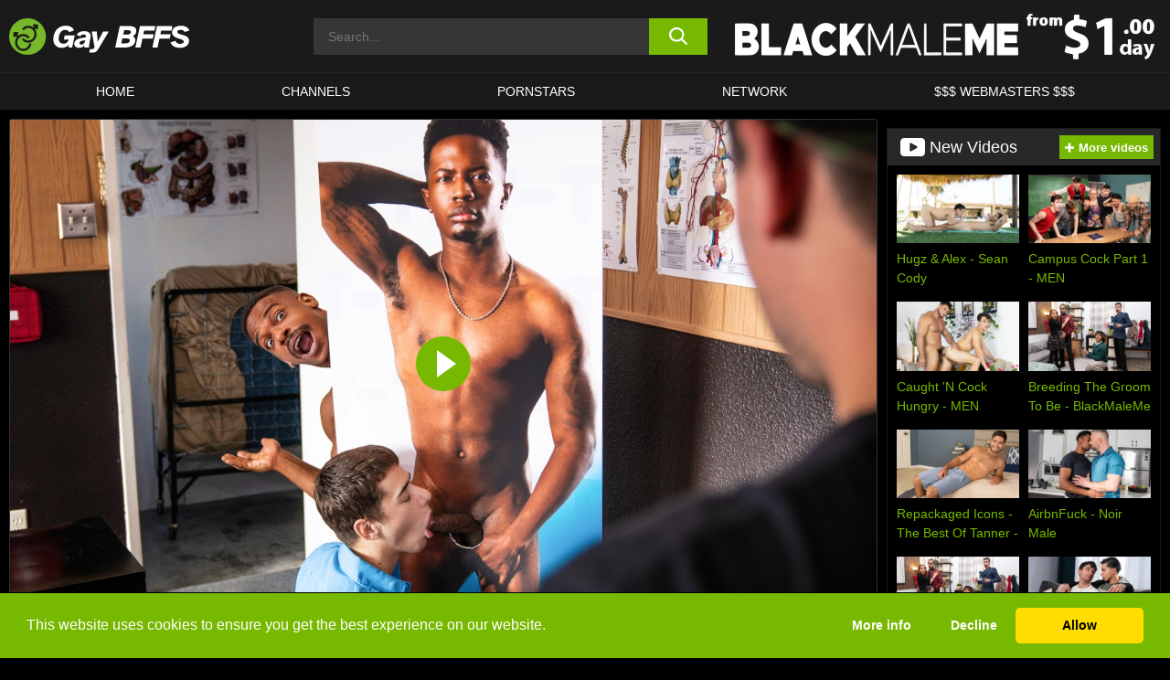

--- FILE ---
content_type: text/html; charset=UTF-8
request_url: https://gaybffs.com/blackmaleme/video/dispensing-the-goods-blackmaleme/
body_size: 471908
content:

<!doctype html>

<html lang="en-US">

	<head>

		<meta http-equiv="Content-Type" content="text/html; charset=utf-8">
		<meta name="viewport" content="width=device-width, initial-scale=1.0, maximum-scale=5.0, minimum-scale=1.0">
		
			
		
				
		<!-- Mobile header color -->
		
		<title>Dispensing The Goods &#8211; BlackMaleMe | Gay BFFS</title>
<style id='wp-img-auto-sizes-contain-inline-css'>
img:is([sizes=auto i],[sizes^="auto," i]){contain-intrinsic-size:3000px 1500px}
/*# sourceURL=wp-img-auto-sizes-contain-inline-css */
</style>
<style id='wp-block-library-inline-css'>
:root{--wp-block-synced-color:#7a00df;--wp-block-synced-color--rgb:122,0,223;--wp-bound-block-color:var(--wp-block-synced-color);--wp-editor-canvas-background:#ddd;--wp-admin-theme-color:#007cba;--wp-admin-theme-color--rgb:0,124,186;--wp-admin-theme-color-darker-10:#006ba1;--wp-admin-theme-color-darker-10--rgb:0,107,160.5;--wp-admin-theme-color-darker-20:#005a87;--wp-admin-theme-color-darker-20--rgb:0,90,135;--wp-admin-border-width-focus:2px}@media (min-resolution:192dpi){:root{--wp-admin-border-width-focus:1.5px}}.wp-element-button{cursor:pointer}:root .has-very-light-gray-background-color{background-color:#eee}:root .has-very-dark-gray-background-color{background-color:#313131}:root .has-very-light-gray-color{color:#eee}:root .has-very-dark-gray-color{color:#313131}:root .has-vivid-green-cyan-to-vivid-cyan-blue-gradient-background{background:linear-gradient(135deg,#00d084,#0693e3)}:root .has-purple-crush-gradient-background{background:linear-gradient(135deg,#34e2e4,#4721fb 50%,#ab1dfe)}:root .has-hazy-dawn-gradient-background{background:linear-gradient(135deg,#faaca8,#dad0ec)}:root .has-subdued-olive-gradient-background{background:linear-gradient(135deg,#fafae1,#67a671)}:root .has-atomic-cream-gradient-background{background:linear-gradient(135deg,#fdd79a,#004a59)}:root .has-nightshade-gradient-background{background:linear-gradient(135deg,#330968,#31cdcf)}:root .has-midnight-gradient-background{background:linear-gradient(135deg,#020381,#2874fc)}:root{--wp--preset--font-size--normal:16px;--wp--preset--font-size--huge:42px}.has-regular-font-size{font-size:1em}.has-larger-font-size{font-size:2.625em}.has-normal-font-size{font-size:var(--wp--preset--font-size--normal)}.has-huge-font-size{font-size:var(--wp--preset--font-size--huge)}.has-text-align-center{text-align:center}.has-text-align-left{text-align:left}.has-text-align-right{text-align:right}.has-fit-text{white-space:nowrap!important}#end-resizable-editor-section{display:none}.aligncenter{clear:both}.items-justified-left{justify-content:flex-start}.items-justified-center{justify-content:center}.items-justified-right{justify-content:flex-end}.items-justified-space-between{justify-content:space-between}.screen-reader-text{border:0;clip-path:inset(50%);height:1px;margin:-1px;overflow:hidden;padding:0;position:absolute;width:1px;word-wrap:normal!important}.screen-reader-text:focus{background-color:#ddd;clip-path:none;color:#444;display:block;font-size:1em;height:auto;left:5px;line-height:normal;padding:15px 23px 14px;text-decoration:none;top:5px;width:auto;z-index:100000}html :where(.has-border-color){border-style:solid}html :where([style*=border-top-color]){border-top-style:solid}html :where([style*=border-right-color]){border-right-style:solid}html :where([style*=border-bottom-color]){border-bottom-style:solid}html :where([style*=border-left-color]){border-left-style:solid}html :where([style*=border-width]){border-style:solid}html :where([style*=border-top-width]){border-top-style:solid}html :where([style*=border-right-width]){border-right-style:solid}html :where([style*=border-bottom-width]){border-bottom-style:solid}html :where([style*=border-left-width]){border-left-style:solid}html :where(img[class*=wp-image-]){height:auto;max-width:100%}:where(figure){margin:0 0 1em}html :where(.is-position-sticky){--wp-admin--admin-bar--position-offset:var(--wp-admin--admin-bar--height,0px)}@media screen and (max-width:600px){html :where(.is-position-sticky){--wp-admin--admin-bar--position-offset:0px}}

/*# sourceURL=wp-block-library-inline-css */
</style><style id='global-styles-inline-css'>
:root{--wp--preset--aspect-ratio--square: 1;--wp--preset--aspect-ratio--4-3: 4/3;--wp--preset--aspect-ratio--3-4: 3/4;--wp--preset--aspect-ratio--3-2: 3/2;--wp--preset--aspect-ratio--2-3: 2/3;--wp--preset--aspect-ratio--16-9: 16/9;--wp--preset--aspect-ratio--9-16: 9/16;--wp--preset--color--black: #000000;--wp--preset--color--cyan-bluish-gray: #abb8c3;--wp--preset--color--white: #ffffff;--wp--preset--color--pale-pink: #f78da7;--wp--preset--color--vivid-red: #cf2e2e;--wp--preset--color--luminous-vivid-orange: #ff6900;--wp--preset--color--luminous-vivid-amber: #fcb900;--wp--preset--color--light-green-cyan: #7bdcb5;--wp--preset--color--vivid-green-cyan: #00d084;--wp--preset--color--pale-cyan-blue: #8ed1fc;--wp--preset--color--vivid-cyan-blue: #0693e3;--wp--preset--color--vivid-purple: #9b51e0;--wp--preset--gradient--vivid-cyan-blue-to-vivid-purple: linear-gradient(135deg,rgb(6,147,227) 0%,rgb(155,81,224) 100%);--wp--preset--gradient--light-green-cyan-to-vivid-green-cyan: linear-gradient(135deg,rgb(122,220,180) 0%,rgb(0,208,130) 100%);--wp--preset--gradient--luminous-vivid-amber-to-luminous-vivid-orange: linear-gradient(135deg,rgb(252,185,0) 0%,rgb(255,105,0) 100%);--wp--preset--gradient--luminous-vivid-orange-to-vivid-red: linear-gradient(135deg,rgb(255,105,0) 0%,rgb(207,46,46) 100%);--wp--preset--gradient--very-light-gray-to-cyan-bluish-gray: linear-gradient(135deg,rgb(238,238,238) 0%,rgb(169,184,195) 100%);--wp--preset--gradient--cool-to-warm-spectrum: linear-gradient(135deg,rgb(74,234,220) 0%,rgb(151,120,209) 20%,rgb(207,42,186) 40%,rgb(238,44,130) 60%,rgb(251,105,98) 80%,rgb(254,248,76) 100%);--wp--preset--gradient--blush-light-purple: linear-gradient(135deg,rgb(255,206,236) 0%,rgb(152,150,240) 100%);--wp--preset--gradient--blush-bordeaux: linear-gradient(135deg,rgb(254,205,165) 0%,rgb(254,45,45) 50%,rgb(107,0,62) 100%);--wp--preset--gradient--luminous-dusk: linear-gradient(135deg,rgb(255,203,112) 0%,rgb(199,81,192) 50%,rgb(65,88,208) 100%);--wp--preset--gradient--pale-ocean: linear-gradient(135deg,rgb(255,245,203) 0%,rgb(182,227,212) 50%,rgb(51,167,181) 100%);--wp--preset--gradient--electric-grass: linear-gradient(135deg,rgb(202,248,128) 0%,rgb(113,206,126) 100%);--wp--preset--gradient--midnight: linear-gradient(135deg,rgb(2,3,129) 0%,rgb(40,116,252) 100%);--wp--preset--font-size--small: 13px;--wp--preset--font-size--medium: 20px;--wp--preset--font-size--large: 36px;--wp--preset--font-size--x-large: 42px;--wp--preset--spacing--20: 0.44rem;--wp--preset--spacing--30: 0.67rem;--wp--preset--spacing--40: 1rem;--wp--preset--spacing--50: 1.5rem;--wp--preset--spacing--60: 2.25rem;--wp--preset--spacing--70: 3.38rem;--wp--preset--spacing--80: 5.06rem;--wp--preset--shadow--natural: 6px 6px 9px rgba(0, 0, 0, 0.2);--wp--preset--shadow--deep: 12px 12px 50px rgba(0, 0, 0, 0.4);--wp--preset--shadow--sharp: 6px 6px 0px rgba(0, 0, 0, 0.2);--wp--preset--shadow--outlined: 6px 6px 0px -3px rgb(255, 255, 255), 6px 6px rgb(0, 0, 0);--wp--preset--shadow--crisp: 6px 6px 0px rgb(0, 0, 0);}:where(.is-layout-flex){gap: 0.5em;}:where(.is-layout-grid){gap: 0.5em;}body .is-layout-flex{display: flex;}.is-layout-flex{flex-wrap: wrap;align-items: center;}.is-layout-flex > :is(*, div){margin: 0;}body .is-layout-grid{display: grid;}.is-layout-grid > :is(*, div){margin: 0;}:where(.wp-block-columns.is-layout-flex){gap: 2em;}:where(.wp-block-columns.is-layout-grid){gap: 2em;}:where(.wp-block-post-template.is-layout-flex){gap: 1.25em;}:where(.wp-block-post-template.is-layout-grid){gap: 1.25em;}.has-black-color{color: var(--wp--preset--color--black) !important;}.has-cyan-bluish-gray-color{color: var(--wp--preset--color--cyan-bluish-gray) !important;}.has-white-color{color: var(--wp--preset--color--white) !important;}.has-pale-pink-color{color: var(--wp--preset--color--pale-pink) !important;}.has-vivid-red-color{color: var(--wp--preset--color--vivid-red) !important;}.has-luminous-vivid-orange-color{color: var(--wp--preset--color--luminous-vivid-orange) !important;}.has-luminous-vivid-amber-color{color: var(--wp--preset--color--luminous-vivid-amber) !important;}.has-light-green-cyan-color{color: var(--wp--preset--color--light-green-cyan) !important;}.has-vivid-green-cyan-color{color: var(--wp--preset--color--vivid-green-cyan) !important;}.has-pale-cyan-blue-color{color: var(--wp--preset--color--pale-cyan-blue) !important;}.has-vivid-cyan-blue-color{color: var(--wp--preset--color--vivid-cyan-blue) !important;}.has-vivid-purple-color{color: var(--wp--preset--color--vivid-purple) !important;}.has-black-background-color{background-color: var(--wp--preset--color--black) !important;}.has-cyan-bluish-gray-background-color{background-color: var(--wp--preset--color--cyan-bluish-gray) !important;}.has-white-background-color{background-color: var(--wp--preset--color--white) !important;}.has-pale-pink-background-color{background-color: var(--wp--preset--color--pale-pink) !important;}.has-vivid-red-background-color{background-color: var(--wp--preset--color--vivid-red) !important;}.has-luminous-vivid-orange-background-color{background-color: var(--wp--preset--color--luminous-vivid-orange) !important;}.has-luminous-vivid-amber-background-color{background-color: var(--wp--preset--color--luminous-vivid-amber) !important;}.has-light-green-cyan-background-color{background-color: var(--wp--preset--color--light-green-cyan) !important;}.has-vivid-green-cyan-background-color{background-color: var(--wp--preset--color--vivid-green-cyan) !important;}.has-pale-cyan-blue-background-color{background-color: var(--wp--preset--color--pale-cyan-blue) !important;}.has-vivid-cyan-blue-background-color{background-color: var(--wp--preset--color--vivid-cyan-blue) !important;}.has-vivid-purple-background-color{background-color: var(--wp--preset--color--vivid-purple) !important;}.has-black-border-color{border-color: var(--wp--preset--color--black) !important;}.has-cyan-bluish-gray-border-color{border-color: var(--wp--preset--color--cyan-bluish-gray) !important;}.has-white-border-color{border-color: var(--wp--preset--color--white) !important;}.has-pale-pink-border-color{border-color: var(--wp--preset--color--pale-pink) !important;}.has-vivid-red-border-color{border-color: var(--wp--preset--color--vivid-red) !important;}.has-luminous-vivid-orange-border-color{border-color: var(--wp--preset--color--luminous-vivid-orange) !important;}.has-luminous-vivid-amber-border-color{border-color: var(--wp--preset--color--luminous-vivid-amber) !important;}.has-light-green-cyan-border-color{border-color: var(--wp--preset--color--light-green-cyan) !important;}.has-vivid-green-cyan-border-color{border-color: var(--wp--preset--color--vivid-green-cyan) !important;}.has-pale-cyan-blue-border-color{border-color: var(--wp--preset--color--pale-cyan-blue) !important;}.has-vivid-cyan-blue-border-color{border-color: var(--wp--preset--color--vivid-cyan-blue) !important;}.has-vivid-purple-border-color{border-color: var(--wp--preset--color--vivid-purple) !important;}.has-vivid-cyan-blue-to-vivid-purple-gradient-background{background: var(--wp--preset--gradient--vivid-cyan-blue-to-vivid-purple) !important;}.has-light-green-cyan-to-vivid-green-cyan-gradient-background{background: var(--wp--preset--gradient--light-green-cyan-to-vivid-green-cyan) !important;}.has-luminous-vivid-amber-to-luminous-vivid-orange-gradient-background{background: var(--wp--preset--gradient--luminous-vivid-amber-to-luminous-vivid-orange) !important;}.has-luminous-vivid-orange-to-vivid-red-gradient-background{background: var(--wp--preset--gradient--luminous-vivid-orange-to-vivid-red) !important;}.has-very-light-gray-to-cyan-bluish-gray-gradient-background{background: var(--wp--preset--gradient--very-light-gray-to-cyan-bluish-gray) !important;}.has-cool-to-warm-spectrum-gradient-background{background: var(--wp--preset--gradient--cool-to-warm-spectrum) !important;}.has-blush-light-purple-gradient-background{background: var(--wp--preset--gradient--blush-light-purple) !important;}.has-blush-bordeaux-gradient-background{background: var(--wp--preset--gradient--blush-bordeaux) !important;}.has-luminous-dusk-gradient-background{background: var(--wp--preset--gradient--luminous-dusk) !important;}.has-pale-ocean-gradient-background{background: var(--wp--preset--gradient--pale-ocean) !important;}.has-electric-grass-gradient-background{background: var(--wp--preset--gradient--electric-grass) !important;}.has-midnight-gradient-background{background: var(--wp--preset--gradient--midnight) !important;}.has-small-font-size{font-size: var(--wp--preset--font-size--small) !important;}.has-medium-font-size{font-size: var(--wp--preset--font-size--medium) !important;}.has-large-font-size{font-size: var(--wp--preset--font-size--large) !important;}.has-x-large-font-size{font-size: var(--wp--preset--font-size--x-large) !important;}
/*# sourceURL=global-styles-inline-css */
</style>

<link rel='stylesheet' id='teamk-style-css' href='https://gaybffs.com/wp-content/themes/teamk/style.css?ver=6.9' media='all' />
<link rel='stylesheet' id='tks-cookies-css-css' href='https://gaybffs.com/wp-content/plugins/teamk-shonichi/css/cookies.css?ver=6.9' media='print' onload="this.media='all'" />
<link rel='shortlink' href='https://gaybffs.com/?p=12346' />

	<!-- Begin Team K Shonichi SEO -->
	<meta name="description" content="Adrian Hart has never seen a hand sanitizer dispenser like this one before: a realistic, jizzing dildo mounted to a poster of a naked man! After playing with it a bit, he removes the dildo and stands behind the poster where he can poke his own cock through the hole. When another patient can&#8217;t make [&hellip;]">
	<link rel="canonical" href="https://gaybffs.com/blackmaleme/video/dispensing-the-goods-blackmaleme/">
	<meta name="robots" content="max-snippet:-1, max-image-preview:large, max-video-preview:-1">

	<!-- End Team K Shonichi SEO -->
<link rel="icon" type="image/png" href="/wp-content/uploads/fbrfg/favicon-96x96.png" sizes="96x96" />
<link rel="icon" type="image/svg+xml" href="/wp-content/uploads/fbrfg/favicon.svg" />
<link rel="shortcut icon" href="/wp-content/uploads/fbrfg/favicon.ico" />
<link rel="apple-touch-icon" sizes="180x180" href="/wp-content/uploads/fbrfg/apple-touch-icon.png" />
<meta name="apple-mobile-web-app-title" content="Gay BFFs" />
<link rel="manifest" href="/wp-content/uploads/fbrfg/site.webmanifest" /><!-- Analytics by WP Statistics - https://wp-statistics.com -->

<style id="teamk-css-vars" data-ver="20fd1e0cbe6c4f71152c3fb1fc11479d">:root{--primary-color: #77B900;--bg-color: #000000;--header-bg-color: #1A1A1A;--logo-height: 40px;--site-max-width: 1340px;--header-height: 80px;--sidebar-width: 300px;}</style>

<script type="application/ld+json">{"@context": "https://schema.org","@graph": [{"@type": "WebSite","@id": "https://gaybffs.com/#website","url": "https://gaybffs.com","inLanguage": "en-US","name": "Gay BFFS","description": "Free Gay Adult Porn Videos","isFamilyFriendly": false,"potentialAction": {"@type": "SearchAction","target": "https://gaybffs.com/?s={search_term_string}","query-input": "required name=search_term_string"},"publisher":{"@id":"https://gaybffs.com/#organization"}},{"@type":"Organization","@id":"https://gaybffs.com/#organization","name":"Gay BFFS","url":"https://gaybffs.com","logo":{  "@type":"ImageObject",  "url":"https:\/\/gaybffs.com\/img\/themeIMGs\/NewLogo.svg",  "contentUrl":"https:\/\/gaybffs.com\/img\/themeIMGs\/NewLogo.svg","encodingFormat":"image\/svg+xml"}},{"@type": "BreadcrumbList","@id": "https://gaybffs.com/#breadcrumbs","name": "Breadcrumbs","itemListElement": [{"@type": "ListItem","position": 1,"item": {"@id": "https://gaybffs.com","url": "https://gaybffs.com","name": "Gay BFFS"}},{"@type": "ListItem","position": 2,"item": {"@id": "https://gaybffs.com/blackmaleme/","url": "https://gaybffs.com/blackmaleme/","name": "BlackMaleMe"}},{"@type": "ListItem","position": 3,"item": {"@id": "https://gaybffs.com/blackmaleme/video/","url": "https://gaybffs.com/blackmaleme/video/","name": "video"}},{"@type": "ListItem","position": 4,"item": {"@id": "https://gaybffs.com/blackmaleme/video/dispensing-the-goods-blackmaleme/","url": "https://gaybffs.com/blackmaleme/video/dispensing-the-goods-blackmaleme/","name": "Dispensing The Goods - BlackMaleMe"}}]},{"@type":"WebPage","@id":"https:\/\/gaybffs.com\/blackmaleme\/video\/dispensing-the-goods-blackmaleme\/#webpage","url":"https:\/\/gaybffs.com\/blackmaleme\/video\/dispensing-the-goods-blackmaleme\/","name":"Dispensing The Goods - BlackMaleMe","isPartOf":{"@id":"https://gaybffs.com/#website"},"breadcrumb":{"@id":"https://gaybffs.com/#breadcrumbs"},"description":"Adrian Hart has never seen a hand sanitizer dispenser like this one before: a realistic, jizzing dildo mounted to a poster of a naked man! After playing with it a bit, he removes the dildo and stands behind the poster where he can poke his own cock through the hole. When another patient can&#8217;t make [&hellip;]","primaryImageOfPage":{  "@type":"ImageObject",  "url":"https:\/\/gaybffs.com\/wp-content\/uploads\/2020\/12\/12346-798-poster_01.webp","encodingFormat":"image\/webp"},"video":{"@id":"https:\/\/gaybffs.com\/blackmaleme\/video\/dispensing-the-goods-blackmaleme\/#videoObject"}}]}</script>
<script type="application/ld+json">{"@context": "https://schema.org","@graph": [{"@type":"Article","@id":"https:\/\/gaybffs.com\/blackmaleme\/video\/dispensing-the-goods-blackmaleme\/#article","mainEntityOfPage":{"@id":"https:\/\/gaybffs.com\/blackmaleme\/video\/dispensing-the-goods-blackmaleme\/"},"headline":"Dispensing The Goods - BlackMaleMe","image":"https:\/\/gaybffs.com\/wp-content\/uploads\/2020\/12\/12346-798-poster_01.webp","datePublished":"2020-12-10T19:11:06+01:00","dateModified":"2020-12-10T19:11:06+01:00","author":{"@type":"Organization","@id":"https://gaybffs.com/#organization"},"publisher":{"@id":"https://gaybffs.com/#organization"},"associatedMedia":{"@id":"https:\/\/gaybffs.com\/blackmaleme\/video\/dispensing-the-goods-blackmaleme\/#videoObject"}}]}</script>
<script type="application/ld+json">{"@context": "https://schema.org","@graph": [{"@type":"VideoObject","@id":"https:\/\/gaybffs.com\/blackmaleme\/video\/dispensing-the-goods-blackmaleme\/#videoObject","contentUrl":"https:\/\/prog-public-ec.project1content.com\/e6b\/638\/51b\/284\/4d1\/081\/9a6\/e0c\/113\/92c\/54\/video\/trailer_1080p.mp4","encodingFormat":"video\/mp4","embedUrl":"https:\/\/gaybffs.com\/blackmaleme\/video\/dispensing-the-goods-blackmaleme\/","name":"Dispensing The Goods - BlackMaleMe","description":"Adrian Hart has never seen a hand sanitizer dispenser like this one before: a realistic, jizzing dildo mounted to a poster of a naked man! After playing with it a bit, he removes the dildo and stands behind the poster where he can poke his own cock through the hole. When another patient can&#8217;t make [&hellip;]","identifier":"12346","inLanguage":"en-US","isFamilyFriendly": false,"isAccessibleForFree": true,"duration":"PT28M29S","width": 1920,"height": 1080,"interactionStatistic":[{  "@type":"InteractionCounter",  "interactionType":{"@type":"WatchAction"},  "userInteractionCount":814}],"thumbnailUrl":["https:\/\/gaybffs.com\/wp-content\/uploads\/2020\/12\/12346-798-poster_01.webp"],"uploadDate":"2020-12-10T19:11:06+01:00","publisher":{"@id":"https://gaybffs.com/#organization"},"potentialAction":{"@type":"WatchAction","target":"https:\/\/gaybffs.com\/blackmaleme\/video\/dispensing-the-goods-blackmaleme\/"},"mainEntityOfPage":{"@id":"https:\/\/gaybffs.com\/blackmaleme\/video\/dispensing-the-goods-blackmaleme\/#webpage"},"genre":["18-24","25-34","American","Anal","Anal fingering","Ass licking","Average dick","Bareback","Big dick","Black","Black hair","Blond hair","Blowjob","Cum on ass","Cum shot","Deep throat","Doggystyle","Face fuck","Handjob","Interracial","Muscular","Office","One-on-one","Sex","Short","Slim","Tattoo","Twink"],"actor":[{"@type":"Person","name":"Adrian Hart","url":"https:\/\/gaybffs.com\/pornstars\/adrian-hart\/"},{"@type":"Person","name":"Joey Mills","url":"https:\/\/gaybffs.com\/pornstars\/joey-mills\/"}]}]}</script>
<script async src="https://www.googletagmanager.com/gtag/js?id=G-2VPZ592LST"></script>

<script type="text/plain" class="ce-script">

    window.dataLayer = window.dataLayer || [];
	function gtag(){dataLayer.push(arguments);}
    gtag('js', new Date());

    gtag('config', 'G-2VPZ592LST' );
			
</script>

<meta name="theme-color" content="#000000" />
<!-- BEGIN TWITTER DATA -->
<meta name="twitter:card" content="summary_large_image" />
<meta name="twitter:site" content="@SamuraiJuuGo" />
<meta name="twitter:title" content="Dispensing The Goods - BlackMaleMe" />
<meta name="twitter:description" content="Adrian Hart has never seen a hand sanitizer dispenser like this one before: a realistic, jizzing dildo mounted to a poster of a naked man! After playing with it a bit, he removes the dildo and stands behind the poster where he can poke his own cock through the hole. When another patient can&#8217;t make [&hellip;]" />
<meta name="twitter:image" content="https://gaybffs.com/wp-content/uploads/2020/12/12346-798-poster_01.webp" />
<meta name="twitter:image:alt" content="Adrian Hart has never seen a hand sanitizer dispenser like this one before: a realistic, jizzing dildo mounted to a poster of a naked man! After playing with it a bit, he removes the dildo and stands behind the poster where he can poke his own cock through the hole. When another patient can&#8217;t make [&hellip;]" />
<!-- END TWITTER DATA -->
<!-- BEGIN OPEN GRAPH DATA -->
<meta property="og:site_name" content="Gay BFFS" />
<meta property="og:locale" content="en_US" />
<meta property="og:type" content="article" />
<meta property="og:title" content="Dispensing The Goods - BlackMaleMe" />
<meta property="og:description" content="Adrian Hart has never seen a hand sanitizer dispenser like this one before: a realistic, jizzing dildo mounted to a poster of a naked man! After playing with it a bit, he removes the dildo and stands behind the poster where he can poke his own cock through the hole. When another patient can&#8217;t make [&hellip;]" />
<meta property="og:url" content="https://gaybffs.com/blackmaleme/video/dispensing-the-goods-blackmaleme/" />
<meta property="og:image" content="https://gaybffs.com/wp-content/uploads/2020/12/12346-798-poster_01.webp" />
<meta property="og:image:alt" content="Adrian Hart has never seen a hand sanitizer dispenser like this one before: a realistic, jizzing dildo mounted to a poster of a naked man! After playing with it a bit, he removes the dildo and stands behind the poster where he can poke his own cock through the hole. When another patient can&#8217;t make [&hellip;]" />
<!-- END OPEN GRAPH DATA -->
<style>#site-navigationNoMobile .current-menu-item a {
	border-bottom: 2px solid #77B900;
}

#site-navigationNoMobile li:hover > a, #site-navigationNoMobile ul li.current-menu-item a {
    border-bottom: 2px solid #77B900;
}

a {
	color: #77B900;
}
a:hover, a:focus, a:active {
    color: #77B900;
}

</style>
		
	</head>

	<body class="wp-singular post-template-default single single-post postid-12346 single-format-video wp-theme-teamk isSingle" data="12346">

		<!-- Div para detectar AdBlocks -->

		<div id="notify" class="300x250 ads advertising ad advertisment" style="width: 0px; height: 0px; display: block;"></div>

		<!-- END Div para detectar AdBlocks -->

		<div id="page" class="site">
		
		<!-- Barra superior para futuro uso -->
		
					
				<div style="background: black;">
					<div id="topBarID" class="topBarCLS">
											</div>
				</div>
			
						
		<!-- Fin barra superior -->

		<!-- Header Mobile -->

		<div id="site-navigation">

			<div class="logo-search d-flex">

				<div class="mobile-container d-flex align-items-center justify-content-between">

					<!-- Menu mobile -->

					<button class="navbar-toggler hamburger hamburger--slider" type="button" data-toggle="collapse" data-target="#navbarNavDropdown" aria-controls="navbarNavDropdown" aria-expanded="false" aria-label="Toggle navigation">

						<span class="hamburger-box">

							<span class="hamburger-inner"></span>

						</span>

					</button>

					<!-- Your site title as branding in the menu -->

					<div class="navbar-brand mb-0">

												<a href="https://gaybffs.com" class="logoA">
								<img alt="logo" class="logoIMG" src="/img/themeIMGs/NewLogo.svg">
							</a>
						
					</div>
						
					<!-- end custom logo -->

					<div class="search-menu-mobile">
						<div class="header-search-mobile">
							<svg version="1.1" xmlns="http://www.w3.org/2000/svg" xmlns:xlink="http://www.w3.org/1999/xlink" x="0px" y="0px" viewBox="0 0 73 72.9" xml:space="preserve">
							<path d="M71.8,66L53.9,48.1c9-11.7,8.1-28.6-2.7-39.3C45.3,2.9,37.7,0,30,0S14.7,2.9,8.8,8.8c-11.7,11.7-11.7,30.7,0,42.4
								C14.7,57.1,22.3,60,30,60c6.4,0,12.8-2,18.1-6.1l18,17.8c0.8,0.8,1.8,1.2,2.9,1.2c1,0,2.1-0.4,2.9-1.2C73.4,70.2,73.4,67.6,71.8,66z
								M30.1,51.9c-5.9,0-11.3-2.3-15.5-6.4c-8.5-8.5-8.5-22.4,0-31c4.1-4.1,9.6-6.4,15.5-6.4s11.3,2.3,15.5,6.4S52,24.1,52,30
								s-2.3,11.3-6.4,15.5S35.9,51.9,30.1,51.9z"/>
							</svg>
						</div>	
					</div>

				</div>	

			</div>

			<div class="header-search">

				<form role="search" method="get" id="searchformMobile" action="https://gaybffs.com">        

					<input class="input-group-field" value="" placeholder="Search..." name="s" id="sM" type="search">                

					<button aria-label="search button" class="fa-input" type="submit" id="searchsubmitMobile" value="">
						<svg version="1.1" xmlns="http://www.w3.org/2000/svg" xmlns:xlink="http://www.w3.org/1999/xlink" x="0px" y="0px" viewBox="0 0 73 72.9" xml:space="preserve">
							<path d="M71.8,66L53.9,48.1c9-11.7,8.1-28.6-2.7-39.3C45.3,2.9,37.7,0,30,0S14.7,2.9,8.8,8.8c-11.7,11.7-11.7,30.7,0,42.4
								C14.7,57.1,22.3,60,30,60c6.4,0,12.8-2,18.1-6.1l18,17.8c0.8,0.8,1.8,1.2,2.9,1.2c1,0,2.1-0.4,2.9-1.2C73.4,70.2,73.4,67.6,71.8,66z
								M30.1,51.9c-5.9,0-11.3-2.3-15.5-6.4c-8.5-8.5-8.5-22.4,0-31c4.1-4.1,9.6-6.4,15.5-6.4s11.3,2.3,15.5,6.4S52,24.1,52,30
								s-2.3,11.3-6.4,15.5S35.9,51.9,30.1,51.9z"/>
						</svg>
					</button>     

				</form>

			</div>

			<nav class="navbar-mobile navbar-expand-md navbar-dark">	

				<div class="container">

					<!-- The WordPress Menu goes here -->

					<div id="navbarNavDropdown" class="collapse navbar-collapse">
						<div class="menu-header-container"><ul class="navbar-nav ml-auto"><li id="menu-item-9" class="menu-item menu-item-type-custom menu-item-object-custom menu-item-home menu-item-9"><a href="https://gaybffs.com">HOME</a></li>
<li id="menu-item-10" class="menu-item menu-item-type-post_type menu-item-object-page menu-item-10"><a href="https://gaybffs.com/channels/">CHANNELS</a></li>
<li id="menu-item-11" class="menu-item menu-item-type-post_type menu-item-object-page menu-item-11"><a href="https://gaybffs.com/porn-stars/">PORNSTARS</a></li>
<li id="menu-item-24260" class="menu-item menu-item-type-post_type menu-item-object-page menu-item-24260"><a href="https://gaybffs.com/network/">Network</a></li>
<li id="menu-item-13" class="menu-item menu-item-type-custom menu-item-object-custom menu-item-13"><a target="_blank" href="https://aff.samurai15.com/">$$$ Webmasters $$$</a></li>
</ul></div><script type="application/ld+json">{"@context":"https://schema.org","@graph":[{"@type":"SiteNavigationElement","@id":"https:\/\/gaybffs.com\/#nav-header","name":"Header","hasPart":[{"@type":"SiteNavigationElement","@id":"https:\/\/gaybffs.com","name":"HOME","url":"https:\/\/gaybffs.com"},{"@type":"SiteNavigationElement","@id":"https:\/\/gaybffs.com\/channels\/","name":"CHANNELS","url":"https:\/\/gaybffs.com\/channels\/"},{"@type":"SiteNavigationElement","@id":"https:\/\/gaybffs.com\/porn-stars\/","name":"PORNSTARS","url":"https:\/\/gaybffs.com\/porn-stars\/"},{"@type":"SiteNavigationElement","@id":"https:\/\/gaybffs.com\/network\/","name":"Network","url":"https:\/\/gaybffs.com\/network\/"},{"@type":"SiteNavigationElement","@id":"https:\/\/aff.samurai15.com\/","name":"$$$ Webmasters $$$","url":"https:\/\/aff.samurai15.com\/"}]}]}</script>						
					</div>
				</div>
				<!-- .container -->

			</nav><!-- .site-navigation -->

		</div>

		<!-- END Header Mobile -->

		<!-- Header -->


		<header id="masthead" class="site-header isSingleHeader">
			
			
			<div class="site-branding cellLogo" style="grid-template-columns: calc((90% - 478px)/2) calc((110% - 478px)/2) 468px;">
				
				<!-- Logo Begin -->	

				<div class="logoDIV">

										<a href="https://gaybffs.com" class="logoA">
							<img alt="logo" class="logoIMG" src="/img/themeIMGs/NewLogo.svg">						</a>
									</div>
				
				<!-- Logo End -->

				<!-- Search Begin -->

									
						<div class="searchDIV">
							<div class="header-search-2">
								<form role="search" method="get" id="searchform" action="https://gaybffs.com">        
									<input class="input-group-field" value="" placeholder="Search..." name="s" id="s" type="search">                
									<button aria-label="search button" class="fa-input" type="submit" id="searchsubmit" value="">
										<svg version="1.1" xmlns="http://www.w3.org/2000/svg" xmlns:xlink="http://www.w3.org/1999/xlink" x="0px" y="0px" viewBox="0 0 73 72.9" xml:space="preserve">
											<path d="M71.8,66L53.9,48.1c9-11.7,8.1-28.6-2.7-39.3C45.3,2.9,37.7,0,30,0S14.7,2.9,8.8,8.8c-11.7,11.7-11.7,30.7,0,42.4
												C14.7,57.1,22.3,60,30,60c6.4,0,12.8-2,18.1-6.1l18,17.8c0.8,0.8,1.8,1.2,2.9,1.2c1,0,2.1-0.4,2.9-1.2C73.4,70.2,73.4,67.6,71.8,66z
												M30.1,51.9c-5.9,0-11.3-2.3-15.5-6.4c-8.5-8.5-8.5-22.4,0-31c4.1-4.1,9.6-6.4,15.5-6.4s11.3,2.3,15.5,6.4S52,24.1,52,30
												s-2.3,11.3-6.4,15.5S35.9,51.9,30.1,51.9z"/>
										</svg>			        			</button>     
								</form>
							</div>
						</div>

					
				<!-- Search END -->

					

						<div class="sdaDIV" id="sdaDIVid">

							<div class="WIDGETGRIDHEADER">

								<section id="widget_sav-5" class="widget widgetSDA widgets-sidebar">
                    <div class="widgetWrapper">

                    <div class="sadWW headerWG"><div class="eAC" data="header"><a href="https://gaybffs.com/goto?pID=12346&pOpt=&linkType=RS" class="isSpon" ><picture class="pAC" data="isImage"><source srcset="[data-uri] 1x, [data-uri] 2x" type="image/webp"><img src="[data-uri]" alt="blackmaleme" aria-label="blackmaleme" ></picture></a></div></div>
                    </div>
            
                </section>
							</div>
			
						</div>

					
			</div><!-- .site-branding -->

			<!-- Menu navegacion Begin -->

			<nav id="site-navigationNoMobile" class="main-navigation topMenu">
				
				<div class="menu-header-container"><ul class="ulTopMenu" style="grid-template-columns: repeat(5, auto); max-width: var(--site-max-width);"><li class="menu-item menu-item-type-custom menu-item-object-custom menu-item-home menu-item-9"><a href="https://gaybffs.com">HOME</a></li>
<li class="menu-item menu-item-type-post_type menu-item-object-page menu-item-10"><a href="https://gaybffs.com/channels/">CHANNELS</a></li>
<li class="menu-item menu-item-type-post_type menu-item-object-page menu-item-11"><a href="https://gaybffs.com/porn-stars/">PORNSTARS</a></li>
<li class="menu-item menu-item-type-post_type menu-item-object-page menu-item-24260"><a href="https://gaybffs.com/network/">Network</a></li>
<li class="menu-item menu-item-type-custom menu-item-object-custom menu-item-13"><a target="_blank" href="https://aff.samurai15.com/">$$$ Webmasters $$$</a></li>
</ul></div>			</nav>

			<!-- Menu navegacion END -->

		</header>

		<!-- HEADER END -->

		<!-- Content BEGIN -->

		<div id="content" class="site-content isSingleContent">


	<div id="primary" class="content-area isSinglePrimary" style="max-width: 1340px;">
		<main id="main" class="site-main isSingleMain">

		
	<article id="post-12346">

		<div class="entry-header isSingleVideoHeader">

			<div class="videoContainer" style="display: grid;">

				<!-- Loading Spin -->

				<div id="loadingSpin" class="imgPlayer" style="grid-area: 1 / 1; background: #000; z-index: 999;">

					<div class="ct-icon-video2" style="color: #fff; font-size: 25px;">
					
					<svg version="1.1" id="Layer_1" x="0px" y="0px" viewBox="0 0 76.7 62" style="" xml:space="preserve">
						<g transform="scale(-1, 1)" transform-origin="38.35 31">
							<path d="M15.3,23.7l-5.9,5.9C10.1,14.2,22.8,2,38.3,2c10.3,0,19.9,5.6,25.1,14.5l1.7-1C59.7,5.9,49.4,0,38.3,0
									C21.7,0,8.1,13.2,7.4,29.6l-6-6L0,25.1l8.3,8.3l8.3-8.3L15.3,23.7z" fill="white"/>
							<path d="M76.7,36.9l-8.3-8.3L60,36.9l1.4,1.4l5.9-5.9C66.5,47.8,53.8,60,38.3,60C28,60,18.4,54.4,13.2,45.5l-1.7,1
									C17,56.1,27.3,62,38.3,62c16.6,0,30.2-13.2,31-29.6l6,6L76.7,36.9z" fill="white"/>
						</g>
					</svg>
					
					</div>
				
				</div>

				<!-- END loading spin -->

				<!-- VideoPlayer -->

				<div class="video-player" style="grid-area: 1 / 1;">
					
					<div class="responsive-player">

						<div class="imgPlayer divVR">
								
							<!-- Get cookies images -->

														
							<!-- 
								<img alt="Cookies Girl" class="divVRin" src="">
							-->
							
							<!-- END Get cookies images -->

						</div>

											
						
						<!-- Video player -->

													
								<script>

									document.addEventListener('DOMContentLoaded', function () {

										const fpConfig = {
											layoutControls: {
												primaryColor: "#77B900",
												posterImageSize: "cover",
												posterImage: "https://media-public-ht.project1content.com/m=eaSaaTbWx/76e/208/488/4b3/492/e8d/bc4/0b3/1b5/24f/ad/poster/poster_01.jpg",
												preload: "none",
												contextMenu: { controls: false },
												miniPlayer: { enabled: false },
												allowTheatre: false
											}
										};
										
										
										// Inicialización del player
										var myFP = fluidPlayer('videoSingle', fpConfig);

									});

								</script>


								<div class="wrap-video video-js">
									<video oncontextmenu="return false;" id="videoSingle" style="width: 100%; height: auto;">
    	        						<source src="https://prog-public-ec.project1content.com/e6b/638/51b/284/4d1/081/9a6/e0c/113/92c/54/video/trailer_1080p.mp4" type="video/mp4" />
        							</video>
    							</div>

							
					</div>

				</div>

				<!-- END VideoPlayer -->

			</div>

			<!-- New Download button -->

			<div class="lgWrapper">

			<a class="lgA isSpon" rel="sponsored" href="https://gaybffs.com/goto?pID=12346&pOpt=&linkType=RS" style="height: 73px;">
					
					<div class="lsBN" style="background-color: #77B900">
								
						<div class="imgWP">

							<img alt="BlackMaleMe logo" class="lgIMG" src="/img/lgs/blackmaleme-logo.png">
						</div>

					</div>

					<div class="spBN"></div>

					<div class="rsBN">
							
						<div class="tsBN">
							<div class="tsTP">Download this video from:</div>
							<div class="tsDN">BlackMaleMe</div>
						</div>

						<div class="greenB">
							
							<span style="background-color: #77B900" class="button">Download</span>

						</div>

					</div>
				
			</a>

			</div>

			<!-- END new button download -->

			<!-- H1, date and views -->

			<div class="title-block box-shadow">

				<!-- Date and views -->

				<div class="dateViews">

					<time datetime="2020-12-10T19:11:06+01:00" itemprop="datePublished">December 10, 2020</time>

					<span class="separator" style="padding: 0px 5px;">|</span>

						<span>

							815						
						</span>

						 views
				</div>

				<!-- END date and views -->

				<h1 class="entry-title">

					Dispensing The Goods - BlackMaleMe
				</h1>			

				<div class="pornstarsList">

					<a href="https://gaybffs.com/pornstars/adrian-hart/" class="label">Adrian Hart</a>, <a href="https://gaybffs.com/pornstars/joey-mills/" class="label">Joey Mills</a>
				</div>				

			</div>

			<!-- END h1, date and views -->

			<!-- END block under video -->

			<div class="entry-content single-entry-content">				

				<div id="video-about" class="width70">

					<div class="channel">

						<span><strong>Channel: </strong></span><a href="https://gaybffs.com/blackmaleme/" class="label">BlackMaleMe</a>
					</div>
					
					<div class="description">

					<strong class="sDesc" style="display: block; margin-bottom: 10px;">Description:</strong>						
							<div class="desc more">
						
								<p class="textControl">
						
									Adrian Hart has never seen a hand sanitizer dispenser like this one before: a realistic, jizzing dildo mounted to a poster of a naked man! After playing with it a bit, he removes the dildo and stands behind the poster where he can poke his own cock through the hole. When another patient can't make Adrian's dick squirt, janitor Joey Mills keeps the horny guy's secret while stroking and sucking his cock till his face gets covered in jizz. Joey gets naked and Adrian eats the janitor twink's ass, fingering his hole before sliding his big dick inside. Joey rides Adrian on the desk before taking a deep mish pounding that soon has him shooting the slippery liquid, and Adrien pulls out to dispense one last load all over him.						
								</p>
						
							</div>
																		
						
					</div>

					<div class="tags">
					
											
								<span style="display: block; margin-bottom: 10px;">
									<strong>
										Tags:									</strong>
								</span>

								<div id="tags" class="tagsContainer">
					
									<a style="display: none;" href="https://gaybffs.com/tag/18-24/" class="tagBox">18-24</a><a style="display: none;" href="https://gaybffs.com/tag/25-34/" class="tagBox">25-34</a><a style="display: none;" href="https://gaybffs.com/tag/american/" class="tagBox">American</a><a style="display: none;" href="https://gaybffs.com/tag/anal/" class="tagBox">Anal</a><a style="display: none;" href="https://gaybffs.com/tag/anal-fingering/" class="tagBox">Anal fingering</a><a style="display: none;" href="https://gaybffs.com/tag/ass-licking/" class="tagBox">Ass licking</a><a style="display: none;" href="https://gaybffs.com/tag/average-dick/" class="tagBox">Average dick</a><a style="display: none;" href="https://gaybffs.com/tag/bareback/" class="tagBox">Bareback</a><a style="display: none;" href="https://gaybffs.com/tag/big-dick/" class="tagBox">Big dick</a><a style="display: none;" href="https://gaybffs.com/tag/black/" class="tagBox">Black</a><a style="display: none;" href="https://gaybffs.com/tag/black-hair/" class="tagBox">Black hair</a><a style="display: none;" href="https://gaybffs.com/tag/blond-hair/" class="tagBox">Blond hair</a><a style="display: none;" href="https://gaybffs.com/tag/blowjob/" class="tagBox">Blowjob</a><a style="display: none;" href="https://gaybffs.com/tag/cum-on-ass/" class="tagBox">Cum on ass</a><a style="display: none;" href="https://gaybffs.com/tag/cum-shot/" class="tagBox">Cum shot</a><a style="display: none;" href="https://gaybffs.com/tag/deep-throat/" class="tagBox">Deep throat</a><a style="display: none;" href="https://gaybffs.com/tag/doggystyle/" class="tagBox">Doggystyle</a><a style="display: none;" href="https://gaybffs.com/tag/face-fuck/" class="tagBox">Face fuck</a><a style="display: none;" href="https://gaybffs.com/tag/handjob/" class="tagBox">Handjob</a><a style="display: none;" href="https://gaybffs.com/tag/interracial/" class="tagBox">Interracial</a><a style="display: none;" href="https://gaybffs.com/tag/muscular/" class="tagBox">Muscular</a><a style="display: none;" href="https://gaybffs.com/tag/office/" class="tagBox">Office</a><a style="display: none;" href="https://gaybffs.com/tag/one-on-one/" class="tagBox">One-on-one</a><a style="display: none;" href="https://gaybffs.com/tag/sex/" class="tagBox">Sex</a><a style="display: none;" href="https://gaybffs.com/tag/short/" class="tagBox">Short</a><a style="display: none;" href="https://gaybffs.com/tag/slim/" class="tagBox">Slim</a><a style="display: none;" href="https://gaybffs.com/tag/tattoo/" class="tagBox">Tattoo</a><a style="display: none;" href="https://gaybffs.com/tag/twink/" class="tagBox">Twink</a>
								</div>

								<div class="moreTags">

									<div id="loadMore" style="display:none; cursor:pointer;">
										Show all tags										<svg style="width:10px;" version="1.1" xmlns="http://www.w3.org/2000/svg" viewBox="0 0 55.2 31.2">
										<style>.st0{fill-rule:evenodd;clip-rule:evenodd;}</style>
										<path style="fill: var(--primary-color);" class="st0" 
											d="M54.1,1.1c1.4,1.4,1.4,3.7,0,5.1l-24,24c-1.4,1.4-3.7,1.4-5.1,0l-24-24
											c-1.4-1.4-1.4-3.7,0-5.1s3.7-1.4,5.1,0 l21.5,21.5L49.1,1.1
											C50.5-0.4,52.7-0.4,54.1,1.1L54.1,1.1z"/>
										</svg>
									</div>

									<div id="showLess" style="display:none; cursor:pointer;">
										Hide tags										<svg style="width:10px; transform: rotate(180deg);" version="1.1" xmlns="http://www.w3.org/2000/svg" viewBox="0 0 55.2 31.2">
										<style>.st0{fill-rule:evenodd;clip-rule:evenodd;}</style>
										<path style="fill: var(--primary-color);" class="st0" 
											d="M54.1,1.1c1.4,1.4,1.4,3.7,0,5.1l-24,24c-1.4,1.4-3.7,1.4-5.1,0l-24-24
											c-1.4-1.4-1.4-3.7,0-5.1s3.7-1.4,5.1,0 l21.5,21.5L49.1,1.1
											C50.5-0.4,52.7-0.4,54.1,1.1L54.1,1.1z"/>
										</svg>
									</div>

								</div>
								
											
					</div>

				</div>
	
			</div>
					
		</div>

	</article>

	<section id="widget_sav-6" class="widget widgetSDA widgets-sidebar">
                    <div class="widgetWrapper">

                    <div class="sadWW contentWG"><div class="eAC" data="content"><a href="https://gaybffs.com/goto?pID=12346&pOpt=&linkType=RS" class="isSpon" ><picture class="pAC" data="isImage"><source srcset="[data-uri] 1x, [data-uri] 2x" type="image/webp"><img src="[data-uri]" alt="blackmaleme" aria-label="blackmaleme" loading="lazy"></picture></a></div></div>
                    </div>
            
                </section>
	<div class="under-video-block">

        	
        		
	            <h2 class="widget-title">Related videos</h2>

	            <div class="videos-list-related vb-related">

		            
        <article class='thumb-block'>
          
            <a href="https://gaybffs.com/blackmaleme/video/landon-joe-bareback-blackmaleme/">

                <div class="post-thumbnail">
            
                    <picture><source srcset="/wp-content/uploads/2020/07/8801-19-poster_01-320x180.webp 1x, /wp-content/uploads/2020/07/8801-19-poster_01-640x360.webp 2x" type="image/webp"><img src="/wp-content/uploads/2020/07/8801-19-poster_01.webp" loading="lazy" alt="Landon &#038; Joe: Bareback - BlackMaleMe - 8801"></picture>    
                    
                </div>

                <header class="entry-header">
                    <h3>Landon &#038; Joe: Bareback - BlackMaleMe</h3>
                </header><!-- .entry-header -->
            </a>
        </article><!-- #post-## -->


        <article class='thumb-block'>
          
            <a href="https://gaybffs.com/blackmaleme/video/dick-in-devon-blackmaleme/">

                <div class="post-thumbnail">
            
                    <picture><source srcset="/wp-content/uploads/2020/07/8543-316-poster_01-320x180.webp 1x, /wp-content/uploads/2020/07/8543-316-poster_01-640x360.webp 2x" type="image/webp"><img src="/wp-content/uploads/2020/07/8543-316-poster_01.webp" loading="lazy" alt="Dick In Devon - BlackMaleMe - 8543"></picture>    
                    
                </div>

                <header class="entry-header">
                    <h3>Dick In Devon - BlackMaleMe</h3>
                </header><!-- .entry-header -->
            </a>
        </article><!-- #post-## -->


        <article class='thumb-block'>
          
            <a href="https://gaybffs.com/blackmaleme/video/max-solo-blackmaleme/">

                <div class="post-thumbnail">
            
                    <picture><source srcset="/wp-content/uploads/2021/04/12547-627-poster_01-320x180.webp 1x, /wp-content/uploads/2021/04/12547-627-poster_01-640x360.webp 2x" type="image/webp"><img src="/wp-content/uploads/2021/04/12547-627-poster_01.webp" loading="lazy" alt="Max - Solo - BlackMaleMe - 12547"></picture>    
                    
                </div>

                <header class="entry-header">
                    <h3>Max - Solo - BlackMaleMe</h3>
                </header><!-- .entry-header -->
            </a>
        </article><!-- #post-## -->


        <article class='thumb-block'>
          
            <a href="https://gaybffs.com/blackmaleme/video/alec-blackmaleme/">

                <div class="post-thumbnail">
            
                    <picture><source srcset="/wp-content/uploads/2020/07/8551-50-poster_01-320x180.webp 1x, /wp-content/uploads/2020/07/8551-50-poster_01-640x360.webp 2x" type="image/webp"><img src="/wp-content/uploads/2020/07/8551-50-poster_01.webp" loading="lazy" alt="Alec - BlackMaleMe - 8551"></picture>    
                    
                </div>

                <header class="entry-header">
                    <h3>Alec - BlackMaleMe</h3>
                </header><!-- .entry-header -->
            </a>
        </article><!-- #post-## -->


        <article class='thumb-block'>
          
            <a href="https://gaybffs.com/blackmaleme/video/marcus-donovans-flip-fuck-blackmaleme/">

                <div class="post-thumbnail">
            
                    <picture><source srcset="/wp-content/uploads/2024/11/24587-923-poster_01-320x180.webp 1x, /wp-content/uploads/2024/11/24587-923-poster_01-640x360.webp 2x" type="image/webp"><img src="/wp-content/uploads/2024/11/24587-923-poster_01.webp" loading="lazy" alt="Marcus &#038; Donovan's Flip Fuck - BlackMaleMe - 24587"></picture>    
                    
                </div>

                <header class="entry-header">
                    <h3>Marcus &#038; Donovan's Flip Fuck - BlackMaleMe</h3>
                </header><!-- .entry-header -->
            </a>
        </article><!-- #post-## -->


        <article class='thumb-block'>
          
            <a href="https://gaybffs.com/blackmaleme/video/landon-dante-bareback-blackmaleme/">

                <div class="post-thumbnail">
            
                    <picture><source srcset="/wp-content/uploads/2021/04/12539-637-poster_01-320x180.webp 1x, /wp-content/uploads/2021/04/12539-637-poster_01-640x360.webp 2x" type="image/webp"><img src="/wp-content/uploads/2021/04/12539-637-poster_01.webp" loading="lazy" alt="Landon &#038; Dante: Bareback - BlackMaleMe - 12539"></picture>    
                    
                </div>

                <header class="entry-header">
                    <h3>Landon &#038; Dante: Bareback - BlackMaleMe</h3>
                </header><!-- .entry-header -->
            </a>
        </article><!-- #post-## -->


        <article class='thumb-block'>
          
            <a href="https://gaybffs.com/blackmaleme/video/rich-storm-tyler-mcdaniels-blackmaleme/">

                <div class="post-thumbnail">
            
                    <picture><source srcset="/wp-content/uploads/2020/07/8676-234-poster_01-320x180.webp 1x, /wp-content/uploads/2020/07/8676-234-poster_01-640x360.webp 2x" type="image/webp"><img src="/wp-content/uploads/2020/07/8676-234-poster_01.webp" loading="lazy" alt="Rich Storm &#038; Tyler McDaniels - BlackMaleMe - 8676"></picture>    
                    
                </div>

                <header class="entry-header">
                    <h3>Rich Storm &#038; Tyler McDaniels - BlackMaleMe</h3>
                </header><!-- .entry-header -->
            </a>
        </article><!-- #post-## -->


        <article class='thumb-block'>
          
            <a href="https://gaybffs.com/blackmaleme/video/mystery-of-sin-blackmaleme/">

                <div class="post-thumbnail">
            
                    <picture><source srcset="/wp-content/uploads/2020/07/8968-91-poster_01-320x180.webp 1x, /wp-content/uploads/2020/07/8968-91-poster_01-640x360.webp 2x" type="image/webp"><img src="/wp-content/uploads/2020/07/8968-91-poster_01.webp" loading="lazy" alt="Mystery Of Sin - BlackMaleMe - 8968"></picture>    
                    
                </div>

                <header class="entry-header">
                    <h3>Mystery Of Sin - BlackMaleMe</h3>
                </header><!-- .entry-header -->
            </a>
        </article><!-- #post-## -->


        <article class='thumb-block'>
          
            <a href="https://gaybffs.com/blackmaleme/video/this-burglar-can-eat-my-ass-blackmaleme/">

                <div class="post-thumbnail">
            
                    <picture><source srcset="/wp-content/uploads/2025/10/25534-844-poster_01-320x180.webp 1x, /wp-content/uploads/2025/10/25534-844-poster_01-640x360.webp 2x" type="image/webp"><img src="/wp-content/uploads/2025/10/25534-844-poster_01.webp" loading="lazy" alt="This Burglar Can Eat My Ass - BlackMaleMe - 25534"></picture>    
                    
                </div>

                <header class="entry-header">
                    <h3>This Burglar Can Eat My Ass - BlackMaleMe</h3>
                </header><!-- .entry-header -->
            </a>
        </article><!-- #post-## -->

	            
	            </div>

	            
	</div>

	<div class="clear"></div>

	
		</main><!-- #main -->
	</div><!-- #primary -->


	<aside id="sidebar" class="widget-area isSingleSidebar">
		
		<section id="widget_sav-3" class="widget widgetSDA widgets-sidebar">
                    <div class="widgetWrapper">

                    <div class="sadWW widgetWG"><div class="eAC" data="widget"><a href="https://gaybffs.com/goto?pID=12346&pOpt=&linkType=RS" class="isSpon" style="display: none;"><picture class="pAC" data="isImage"><source srcset="[data-uri] 1x, [data-uri] 2x" type="image/webp"><img src="[data-uri]" alt="blackmaleme" aria-label="blackmaleme" loading="lazy"></picture></a><div class="valueCode"><ins data-revive-zoneid="115" data-revive-id="820a6ecf0f3dd1d0fa96943e5f5f6d8a"></ins>
<script type="text/plain" class="ce-script" async src="//ads.samurai15.com/www/delivery/asyncjs.php"></script></div></div></div><div class="sadWW widgetWG"><div class="eAC" data="widget"><a href="https://gaybffs.com/goto?pID=12346&pOpt=&linkType=RS" class="isSpon" style="display: none;"><picture class="pAC" data="isImage"><source srcset="[data-uri] 1x, [data-uri] 2x" type="image/webp"><img src="[data-uri]" alt="blackmaleme" aria-label="blackmaleme" loading="lazy"></picture></a><div class="valueCode"><ins data-revive-zoneid="151" data-revive-id="820a6ecf0f3dd1d0fa96943e5f5f6d8a"></ins>
<script type="text/plain" class="ce-script" async src="//ads.samurai15.com/www/delivery/asyncjs.php"></script></div></div></div>
                    </div>
            
                </section><section id="widget_latest_videos_block-3" class="isSingle-widget widget widget_latest_videos_block widgets-sidebar"><h2 class="widget-title widget-title-sidebar"><svg version="1.1" xmlns="http://www.w3.org/2000/svg" xmlns:xlink="http://www.w3.org/1999/xlink" x="0px" y="0px" viewBox="0 0 294 216" xml:space="preserve">
                    <style type="text/css">
                        .st0{fill-rule:evenodd;}
                    </style>
                    <g>
                        <path style="fill:white;" class="st0" d="M250,0H44C20,0,0,20,0,44v128c0,24,20,44,44,44h206c24,0,44-20,44-44V44C294,20,275,0,250,0z M197,97l-68-37 c-8-4-18,2-18,11v74c0,9,10,15,18,11l67-37C205,115,205,102,197,97z"/>
                    </g>
                    </svg><span> New Videos</span></h2>  
        <a class="more-videos label" href="https://gaybffs.com/page/1/">
        <svg version="1.1" xmlns="http://www.w3.org/2000/svg" xmlns:xlink="http://www.w3.org/1999/xlink" x="0px" y="0px" viewBox="0 0 80 80" xml:space="preserve">
        <polygon points="29.6,0 29.6,29.6 0,29.6 0,50.4 29.6,50.4 29.6,80 50.4,80 50.4,50.4 80,50.4 80,29.6 50.4,29.6 50.4,0 "/>
        </svg><span>More videos</span></a>

        
                <div class="videos-list-sidebar">
        
            
        <article class='thumb-block'>
          
            <a href="https://gaybffs.com/sean-cody/video/hugz-alex-sean-cody/">

                <div class="post-thumbnail">
            
                    <picture><source srcset="/wp-content/uploads/2026/01/25734-642-poster_01-320x180.webp 1x, /wp-content/uploads/2026/01/25734-642-poster_01-640x360.webp 2x" type="image/webp"><img src="/wp-content/uploads/2026/01/25734-642-poster_01.webp"  alt="Hugz &#038; Alex - Sean Cody - 25734"></picture>    
                    
                </div>

                <header class="entry-header">
                    <h3>Hugz &#038; Alex - Sean Cody</h3>
                </header><!-- .entry-header -->
            </a>
        </article><!-- #post-## -->


        <article class='thumb-block'>
          
            <a href="https://gaybffs.com/men/video/campus-cock-part-1-men/">

                <div class="post-thumbnail">
            
                    <picture><source srcset="/wp-content/uploads/2026/01/25732-795-poster_01-320x180.webp 1x, /wp-content/uploads/2026/01/25732-795-poster_01-640x360.webp 2x" type="image/webp"><img src="/wp-content/uploads/2026/01/25732-795-poster_01.webp" loading="lazy" alt="Campus Cock Part 1 - MEN - 25732"></picture>    
                    
                </div>

                <header class="entry-header">
                    <h3>Campus Cock Part 1 - MEN</h3>
                </header><!-- .entry-header -->
            </a>
        </article><!-- #post-## -->


        <article class='thumb-block'>
          
            <a href="https://gaybffs.com/men/video/caught-n-cock-hungry-men/">

                <div class="post-thumbnail">
            
                    <picture><source srcset="/wp-content/uploads/2026/01/25730-385-poster_01-320x180.webp 1x, /wp-content/uploads/2026/01/25730-385-poster_01-640x360.webp 2x" type="image/webp"><img src="/wp-content/uploads/2026/01/25730-385-poster_01.webp" loading="lazy" alt="Caught 'N Cock Hungry - MEN - 25730"></picture>    
                    
                </div>

                <header class="entry-header">
                    <h3>Caught 'N Cock Hungry - MEN</h3>
                </header><!-- .entry-header -->
            </a>
        </article><!-- #post-## -->


        <article class='thumb-block'>
          
            <a href="https://gaybffs.com/blackmaleme/video/breeding-the-groom-to-be-blackmaleme/">

                <div class="post-thumbnail">
            
                    <picture><source srcset="/wp-content/uploads/2026/01/25728-78-poster_01-320x180.webp 1x, /wp-content/uploads/2026/01/25728-78-poster_01-640x360.webp 2x" type="image/webp"><img src="/wp-content/uploads/2026/01/25728-78-poster_01.webp" loading="lazy" alt="Breeding The Groom To Be - BlackMaleMe - 25728"></picture>    
                    
                </div>

                <header class="entry-header">
                    <h3>Breeding The Groom To Be - BlackMaleMe</h3>
                </header><!-- .entry-header -->
            </a>
        </article><!-- #post-## -->


        <article class='thumb-block'>
          
            <a href="https://gaybffs.com/sean-cody/video/repackaged-icons-the-best-of-tanner-sean-cody/">

                <div class="post-thumbnail">
            
                    <picture><source srcset="/wp-content/uploads/2026/01/25726-968-poster_01-320x180.webp 1x, /wp-content/uploads/2026/01/25726-968-poster_01-640x360.webp 2x" type="image/webp"><img src="/wp-content/uploads/2026/01/25726-968-poster_01.webp" loading="lazy" alt="Repackaged Icons - The Best Of Tanner - Sean Cody - 25726"></picture>    
                    
                </div>

                <header class="entry-header">
                    <h3>Repackaged Icons - The Best Of Tanner - Sean Cody</h3>
                </header><!-- .entry-header -->
            </a>
        </article><!-- #post-## -->


        <article class='thumb-block'>
          
            <a href="https://gaybffs.com/noir-male/video/airbnfuck-noir-male/">

                <div class="post-thumbnail">
            
                    <picture><source srcset="/wp-content/uploads/2026/01/25724-167-poster_01-320x180.webp 1x, /wp-content/uploads/2026/01/25724-167-poster_01-640x360.webp 2x" type="image/webp"><img src="/wp-content/uploads/2026/01/25724-167-poster_01.webp" loading="lazy" alt="AirbnFuck - Noir Male - 25724"></picture>    
                    
                </div>

                <header class="entry-header">
                    <h3>AirbnFuck - Noir Male</h3>
                </header><!-- .entry-header -->
            </a>
        </article><!-- #post-## -->


        <article class='thumb-block'>
          
            <a href="https://gaybffs.com/men/video/breeding-the-groom-to-be-men/">

                <div class="post-thumbnail">
            
                    <picture><source srcset="/wp-content/uploads/2026/01/25722-702-poster_01-320x180.webp 1x, /wp-content/uploads/2026/01/25722-702-poster_01-640x360.webp 2x" type="image/webp"><img src="/wp-content/uploads/2026/01/25722-702-poster_01.webp" loading="lazy" alt="Breeding The Groom To Be - MEN - 25722"></picture>    
                    
                </div>

                <header class="entry-header">
                    <h3>Breeding The Groom To Be - MEN</h3>
                </header><!-- .entry-header -->
            </a>
        </article><!-- #post-## -->


        <article class='thumb-block'>
          
            <a href="https://gaybffs.com/icon-male/video/resolution-time-icon-male/">

                <div class="post-thumbnail">
            
                    <picture><source srcset="/wp-content/uploads/2026/01/25720-159-poster_01-320x180.webp 1x, /wp-content/uploads/2026/01/25720-159-poster_01-640x360.webp 2x" type="image/webp"><img src="/wp-content/uploads/2026/01/25720-159-poster_01.webp" loading="lazy" alt="Resolution Time - Icon Male - 25720"></picture>    
                    
                </div>

                <header class="entry-header">
                    <h3>Resolution Time - Icon Male</h3>
                </header><!-- .entry-header -->
            </a>
        </article><!-- #post-## -->


        </div>
        <div class="clear"></div>

        </section><section id="custom_html-3" class="widget_text widget widget_custom_html widgets-sidebar"><h2 class="widget-title widget-title-sidebar">LIVE CAMS</h2><div class="textwidget custom-html-widget"><div class="live-cams">
	
<ins data-revive-zoneid="187" data-revive-id="820a6ecf0f3dd1d0fa96943e5f5f6d8a"></ins>
<script type="text/plain" class="ce-script" async src="//ads.samurai15.com/www/delivery/asyncjs.php"></script></div></div></section>	
	</aside><!-- #secondary -->	

	
				</div><!-- #content -->

				<footer id="colophon" class="site-footer">
					<div class="row" style="max-width: 1340px;">			
						
						<div class="clear"></div>

						<div class="logo-footer">
																<a href="https://gaybffs.com" class="logoA">
									<img alt="logo" class="logoIMG" src="https://gaybffs.com/img/themeIMGs/NewLogo.svg" style="margin: auto; max-height: 40px;">
									</a>
														</div>

						<div style="text-align: center;">Gay BFFS | Free Gay Adult Porn Videos</div>						
						<div class="footer-menu-container">		

							<div class="menu-footer-container"><ul id="footer-menu" class="ulTopMenu"><li id="menu-item-25474" class="menu-item menu-item-type-custom menu-item-object-custom menu-item-home menu-item-25474"><a href="https://gaybffs.com">HOME</a></li>
<li id="menu-item-25476" class="menu-item menu-item-type-post_type menu-item-object-page menu-item-25476"><a href="https://gaybffs.com/channels/">Channels</a></li>
<li id="menu-item-25473" class="menu-item menu-item-type-post_type menu-item-object-page menu-item-25473"><a href="https://gaybffs.com/porn-stars/">Pornstars</a></li>
<li id="menu-item-25472" class="menu-item menu-item-type-post_type menu-item-object-page menu-item-25472"><a href="https://gaybffs.com/network/">Network</a></li>
<li id="menu-item-25477" class="menu-item menu-item-type-custom menu-item-object-custom menu-item-25477"><a target="_blank" href="https://aff.samurai15.com">$$$ Webmasters $$$</a></li>
<li id="menu-item-25471" class="menu-item menu-item-type-post_type menu-item-object-page menu-item-25471"><a href="https://gaybffs.com/content-removal/">Content Removal</a></li>
</ul></div>
						</div>		
						
						<section id="custom_html-4" class="widget_text widget widget_custom_html widgets-sidebar"><div class="textwidget custom-html-widget"><div class="socialLogos" style="text-align:center;">
    <span>Follow us on:</span>
    <div class="logos" style="display: grid; grid-template-columns: repeat(2, auto); gap: 10px; justify-content: center; margin: 10px 0;">
        <a href="https://x.com/SamuraiJuuGo" target="_blank" style="display: flex; justify-content: center; align-items: center;">
            <img style="height: 30px;" src="/img/themeIMGs/x-logo.svg" alt="X Logo">
        </a>
        <a href="https://bsky.app/profile/samurai15.com" target="_blank" style="display: flex; justify-content: center; align-items: center;">
            <img style="height: 30px;" src="/img/themeIMGs/bluesky-logo.svg" alt="Bluesky Logo">
        </a>
    </div>    
</div>
</div></section>					
					</div>
				</footer><!-- #colophon -->
			</div><!-- #page -->

		<script type="speculationrules">
{"prefetch":[{"source":"document","where":{"and":[{"href_matches":"/*"},{"not":{"href_matches":["/wp-*.php","/wp-admin/*","/wp-content/uploads/*","/wp-content/*","/wp-content/plugins/*","/wp-content/themes/teamk/*","/*\\?(.+)"]}},{"not":{"selector_matches":"a[rel~=\"nofollow\"]"}},{"not":{"selector_matches":".no-prefetch, .no-prefetch a"}}]},"eagerness":"conservative"}]}
</script>
<script id="teamk-general-js-before">
window.teamkShowChar = 600;
//# sourceURL=teamk-general-js-before
</script>
<script src="https://gaybffs.com/wp-content/themes/teamk/js/js.js?ver=20151215" id="teamk-general-js"></script>
<script src="https://cdn.fluidplayer.com/v3/current/fluidplayer.min.js?ver=20151215" id="teamk-fluidplayer-js"></script>
<script id="wp-statistics-tracker-js-extra">
var WP_Statistics_Tracker_Object = {"requestUrl":"https://gaybffs.com","ajaxUrl":"https://gaybffs.com/wp-admin/admin-ajax.php","hitParams":{"wp_statistics_hit":1,"source_type":"post","source_id":12346,"search_query":"","signature":"5a1247bae93d616c3013c213d380562e","action":"wp_statistics_hit_record"},"option":{"dntEnabled":"1","bypassAdBlockers":"1","consentIntegration":{"name":null,"status":[]},"isPreview":false,"userOnline":false,"trackAnonymously":false,"isWpConsentApiActive":false,"consentLevel":""},"isLegacyEventLoaded":"","customEventAjaxUrl":"https://gaybffs.com/wp-admin/admin-ajax.php?action=wp_statistics_custom_event&nonce=cedabb5db6","onlineParams":{"wp_statistics_hit":1,"source_type":"post","source_id":12346,"search_query":"","signature":"5a1247bae93d616c3013c213d380562e","action":"wp_statistics_online_check"},"jsCheckTime":"60000"};
//# sourceURL=wp-statistics-tracker-js-extra
</script>
<script src="https://gaybffs.com/?1f4c02=4b43463f72.js&amp;ver=14.16" id="wp-statistics-tracker-js"></script>
<script id="tks-cookies-js-extra">
var tksCookiesObj = {"bannerBgColor":"#77B900","message":"This website uses cookies to ensure you get the best experience on our website.","messageColor":"#FFFFFF","btpColor":"#000000","isEnabled":"on","moreInfo":"More info","moreInfoURL":"https://gaybffs.com/cookies/","moreInfoBtnColor":"#77B900","moreInfoBtTxColor":"#FFFFFF","moreInfoBrdColor":"#77B900","decline":"Decline","declineURL":"https://gaybffs.com/#","declineBtnColor":"#77B900","declineBtTxColor":"#FFFFFF","declineBrdColor":"#77B900","allow":"Allow","allowBtnColor":"#FFDD00","allowBtTxColor":"#000000","allowBrdColor":"#FFDD00","themeURL":"https://gaybffs.com/wp-content/themes/teamk"};
//# sourceURL=tks-cookies-js-extra
</script>
<script defer src="https://gaybffs.com/wp-content/plugins/teamk-shonichi/js/cookieEnabler.js" id="tks-cookies-js"></script>
<script defer src="https://gaybffs.com/wp-content/plugins/teamk-shonichi/js/cookieCall.js" id="tks-cookies-call-js"></script>
<script defer src="https://gaybffs.com/wp-content/plugins/teamk-shonichi/js/postscribe.min.js" id="tks-postscribe-js"></script>

</body>
</html>

--- FILE ---
content_type: image/svg+xml
request_url: https://gaybffs.com/img/themeIMGs/NewLogo.svg
body_size: 3722
content:
<?xml version="1.0" encoding="utf-8"?>
<!-- Generator: Adobe Illustrator 19.0.0, SVG Export Plug-In . SVG Version: 6.00 Build 0)  -->
<svg version="1.1" xmlns="http://www.w3.org/2000/svg" xmlns:xlink="http://www.w3.org/1999/xlink" x="0px" y="0px"
	 viewBox="0 0 1478.9 301" style="enable-background:new 0 0 1478.9 301;" xml:space="preserve">
<style type="text/css">
	.st0{display:none;}
	.st1{display:inline;fill:#77B82A;stroke:#77B82A;stroke-miterlimit:10;}
	.st2{fill:#FFFFFF;}
	.st3{fill:#77B82A;stroke:#77B82A;stroke-miterlimit:10;}
</style>
<g id="Circle" class="st0">
</g>
<g id="Circle_Small" class="st0">
	<circle id="XMLID_29_" class="st1" cx="150.5" cy="150.5" r="130"/>
</g>
<g id="Text">
	<g id="XMLID_5_">
		<path id="XMLID_6_" class="st2" d="M363.3,151.9c9.5-57.5,48.2-90.7,101.5-90.7c30.8,0,55.9,11.3,67.2,38.2l-39,15
			c-3.7-9.2-15.8-19-34-19c-25.3,0-45.9,20-51.7,56.4c-5.8,35.9,7.9,55.1,32.2,57.5c19,1.8,42.4-7.4,47.2-29.8l1.1-5h-39.5l7.1-33.7
			h82.2l-21.4,99.6h-28.2l-1.6-19.5c-14.8,15.3-33.5,22.7-58.5,22.7C387.8,243.7,353.5,211.5,363.3,151.9z"/>
		<path id="XMLID_8_" class="st2" d="M533.3,208.1c1.3-38,51.4-46.1,93.8-50.6l0.8-3.4c3.4-15.3-4-20.8-18.2-20.8
			c-11.3,0-21.9,5-26.9,15.6L552,136.6c13.4-20.6,33.7-30.6,63.3-30.6c35.3,0,59.6,18.5,51.4,54.8c-1.3,7.1-4.7,21.6-6.1,28.7
			c-3.7,17.1-6.3,39.5-6.3,50.9h-38l-1.3-15.6c-11.9,14.5-24,18.7-42.7,18.7C551.7,243.7,532.5,230.2,533.3,208.1z M592.9,216.5
			c14.2,0,24.5-7.9,30.8-32.2l0.8-3.2c-28.5,2.4-47.2,8.2-48.8,21.4C574.7,211.2,582.8,216.5,592.9,216.5z"/>
		<path id="XMLID_11_" class="st2" d="M656.1,282.9l6.1-29h8.2c22.1,0,25.3-3.7,29.3-14L677,109.7h40.9l7.9,83.3l43.8-83.3h46.4
			l-78,131c-23.7,39-28.2,42.2-68.8,42.2H656.1z"/>
		<path id="XMLID_13_" class="st2" d="M869.1,240.5l37.4-176.1h77.5c33.5,0,62.2,9,57.5,45.6c-2.1,16.3-12.4,29.5-28.5,36.9
			c15,6.9,23.5,20.6,19.2,44.8c-5.3,29.5-35.1,48.8-82.5,48.8H869.1z M918.9,206h38.8c16.9,0,28.7-8.4,31.1-20
			c2.6-12.4-6.6-19.8-24.3-19.8h-37.2L918.9,206z M970.9,134c14.2,0,24.8-6.9,26.4-17.9c1.6-10.5-4.5-17.7-19-17.7h-36.4l-7.6,35.6
			H970.9z"/>
		<path id="XMLID_17_" class="st2" d="M1106.4,101l-6.6,30.6h84.4l-7.6,36.6h-84.4l-15.6,72.2h-42.4l37.4-176.1h126.8l-7.6,36.6
			H1106.4z"/>
		<path id="XMLID_35_" class="st2" d="M1245.8,101l-6.6,30.6h84.4l-7.6,36.6h-84.4l-15.6,72.2h-42.4L1211,64.4h126.8l-7.6,36.6
			H1245.8z"/>
		<path id="XMLID_37_" class="st2" d="M1362.6,185.4c4,17.4,22.4,25,39,25c15.3,0,29.3-6.3,29.3-17.1c0-32.4-103.6-17.7-95.2-85.7
			c4-31.9,38.8-46.4,73.3-46.4c26.1,0,55.1,9.8,69.9,38.2l-40.9,13.7c-4.5-12.4-19.2-17.9-32.2-17.9c-17.9,0-27.7,6.3-27.7,15.6
			c0,33.5,101.2,15.6,95.7,80.4c-2.9,34.8-37.4,52.5-74.1,52.5c-38.2,0-67.2-16.6-78-44.5L1362.6,185.4z"/>
	</g>
</g>
<g id="Symbol_Goes_Here">
	<path id="XMLID_64_" class="st3" d="M150.5,0.5c-82.8,0-150,67.2-150,150s67.2,150,150,150s150-67.2,150-150S233.3,0.5,150.5,0.5z
		 M181.4,215.9c-2.9,12.4-8.9,23.8-17.7,33c-26.4,27.6-69.3,27.6-95.6,0c-24.3-25.5-26-65.6-5-93.1l-10.4-10.9v2.4
		c0,5.1-4.1,9.2-9.2,9.2c-5.1,0-9.2-4.1-9.2-9.2v-25.1c0-5.1,4.1-9.2,9.2-9.2c0,0,0,0,0,0h23.9c5.1,0,9.2,4.1,9.2,9.2
		c0,5.1-4.1,9.2-9.2,9.2h-2.2l10.9,11.4c26.4-20.1,63.7-17.7,87.5,7.2c3.5,3.7,3.4,9.5-0.3,13s-9.5,3.4-13-0.3
		c-19.1-20-49.9-20-69,0c-19.3,20.2-19.3,53.2,0,73.4c19.1,20,49.9,20,69,0c6.5-6.8,11-15.2,13.1-24.4c1.1-5,6.1-8.1,11-6.9
		C179.4,206,182.5,210.9,181.4,215.9z M236.9,82.8c0,5.1-4.1,9.2-9.2,9.2s-9.2-4.1-9.2-9.2v-2.4l-7.6,8c20.4,27.4,18.5,67-5.6,92.2
		c-26.4,27.6-69.3,27.6-95.6,0c-3.5-3.7-3.4-9.5,0.3-13c3.7-3.5,9.5-3.4,13,0.3c19.1,20,49.9,20,69,0c19.3-20.2,19.3-53.2,0-73.4
		c-19.1-20-49.9-20-69,0c-3.5,3.7-9.3,3.8-13,0.3c-3.7-3.5-3.8-9.3-0.3-13c24-25.2,61.9-27.4,88.3-6.6l7.9-8.2h-2.2
		c-5.1,0-9.2-4.1-9.2-9.2s4.1-9.2,9.2-9.2h23.9c0,0,0,0,0,0c5.1,0,9.2,4.1,9.2,9.2V82.8z"/>
</g>
</svg>
